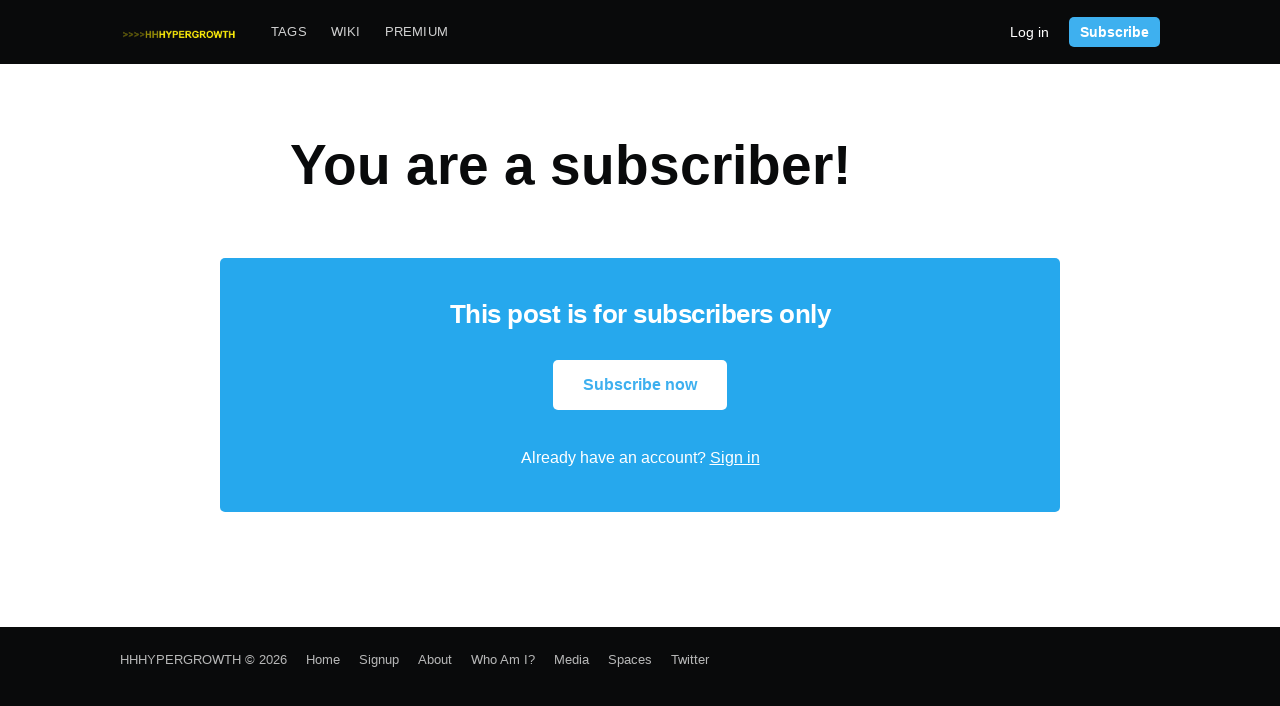

--- FILE ---
content_type: text/html; charset=utf-8
request_url: https://hhhypergrowth.com/subscriber-thanks/
body_size: 3733
content:
<!DOCTYPE html>
<html lang="en">
<head>

    <meta charset="utf-8" />
    <meta http-equiv="X-UA-Compatible" content="IE=edge" />

    <title>You are a subscriber!</title>
    <meta name="HandheldFriendly" content="True" />
    <meta name="viewport" content="width=device-width, initial-scale=1.0" />

    <link rel="stylesheet" type="text/css" href="/assets/built/screen.css?v=e4b1e8b041" />

    <link rel="canonical" href="https://hhhypergrowth.com/subscriber-thanks/" />
    <meta name="referrer" content="no-referrer-when-downgrade" />
    
    <meta property="og:site_name" content="HHHYPERGROWTH" />
    <meta property="og:type" content="website" />
    <meta property="og:title" content="You are a subscriber!" />
    <meta property="og:description" content="Covering the technologies powering today&#x27;s hypergrowth stories... from an investment angle." />
    <meta property="og:url" content="https://hhhypergrowth.com/subscriber-thanks/" />
    <meta property="og:image" content="https://hhhypergrowth.com/content/images/2020/07/hhhypergrowth_logo_box.png" />
    <meta property="article:published_time" content="2021-05-04T20:01:25.000Z" />
    <meta property="article:modified_time" content="2021-12-15T23:29:56.000Z" />
    <meta name="twitter:card" content="summary_large_image" />
    <meta name="twitter:title" content="You are a subscriber!" />
    <meta name="twitter:description" content="Covering the technologies powering today&#x27;s hypergrowth stories... from an investment angle." />
    <meta name="twitter:url" content="https://hhhypergrowth.com/subscriber-thanks/" />
    <meta name="twitter:image" content="https://hhhypergrowth.com/content/images/2020/07/hhhypergrowth_logo_box-1.png" />
    <meta name="twitter:label1" content="Written by" />
    <meta name="twitter:data1" content="muji" />
    <meta name="twitter:site" content="@hhhypergrowth" />
    <meta name="twitter:creator" content="@hhhypergrowth" />
    <meta property="og:image:width" content="636" />
    <meta property="og:image:height" content="406" />
    
    <script type="application/ld+json">
{
    "@context": "https://schema.org",
    "@type": "Article",
    "publisher": {
        "@type": "Organization",
        "name": "HHHYPERGROWTH",
        "url": "https://hhhypergrowth.com/",
        "logo": {
            "@type": "ImageObject",
            "url": "https://hhhypergrowth.com/content/images/2020/08/hhhypergrowth_logo_transparent.png"
        }
    },
    "author": {
        "@type": "Person",
        "name": "muji",
        "image": {
            "@type": "ImageObject",
            "url": "https://hhhypergrowth.com/content/images/2020/08/dwuE2in7_400x400.jpg",
            "width": 400,
            "height": 400
        },
        "url": "https://hhhypergrowth.com/author/muji/",
        "sameAs": [
            "https://twitter.com/hhhypergrowth"
        ]
    },
    "headline": "You are a subscriber!",
    "url": "https://hhhypergrowth.com/subscriber-thanks/",
    "datePublished": "2021-05-04T20:01:25.000Z",
    "dateModified": "2021-12-15T23:29:56.000Z",
    "mainEntityOfPage": {
        "@type": "WebPage",
        "@id": "https://hhhypergrowth.com/"
    }
}
    </script>

    <meta name="generator" content="Ghost 4.48" />
    <link rel="alternate" type="application/rss+xml" title="HHHYPERGROWTH" href="https://hhhypergrowth.com/rss/" />
    <script defer src="https://unpkg.com/@tryghost/portal@~1.22.0/umd/portal.min.js" data-ghost="https://hhhypergrowth.com/" crossorigin="anonymous"></script><style id="gh-members-styles">.gh-post-upgrade-cta-content,
.gh-post-upgrade-cta {
    display: flex;
    flex-direction: column;
    align-items: center;
    font-family: -apple-system, BlinkMacSystemFont, 'Segoe UI', Roboto, Oxygen, Ubuntu, Cantarell, 'Open Sans', 'Helvetica Neue', sans-serif;
    text-align: center;
    width: 100%;
    color: #ffffff;
    font-size: 16px;
}

.gh-post-upgrade-cta-content {
    border-radius: 8px;
    padding: 40px 4vw;
}

.gh-post-upgrade-cta h2 {
    color: #ffffff;
    font-size: 28px;
    letter-spacing: -0.2px;
    margin: 0;
    padding: 0;
}

.gh-post-upgrade-cta p {
    margin: 20px 0 0;
    padding: 0;
}

.gh-post-upgrade-cta small {
    font-size: 16px;
    letter-spacing: -0.2px;
}

.gh-post-upgrade-cta a {
    color: #ffffff;
    cursor: pointer;
    font-weight: 500;
    box-shadow: none;
    text-decoration: underline;
}

.gh-post-upgrade-cta a:hover {
    color: #ffffff;
    opacity: 0.8;
    box-shadow: none;
    text-decoration: underline;
}

.gh-post-upgrade-cta a.gh-btn {
    display: block;
    background: #ffffff;
    text-decoration: none;
    margin: 28px 0 0;
    padding: 8px 18px;
    border-radius: 4px;
    font-size: 16px;
    font-weight: 600;
}

.gh-post-upgrade-cta a.gh-btn:hover {
    opacity: 0.92;
}</style><script async src="https://js.stripe.com/v3/"></script>
    <script defer src="/public/cards.min.js?v=e4b1e8b041"></script>
    <link rel="stylesheet" type="text/css" href="/public/cards.min.css?v=e4b1e8b041">
    <style>
.site-logo {
    max-height: 110px;
}
.site-nav-logo img {
    vertical-align: top;
    height: 24px;
}
.post-visibility {
    margin: 0 2px 1px 0;
    padding: 1px 2px;
}
.post-visibility a {
    color: #738a94;
    font-weight: 400;
}
.post-card-excerpt p {
    margin-bottom: .2em;
}
.post-card-meta {
    margin-top: 2em;
}
.kg-callout-card {
    border-radius: 10px;
    margin-bottom: 0.7em;
}
</style>

<script async src="https://www.googletagmanager.com/gtag/js?id=UA-173981240-1"></script>
<script>
  window.dataLayer = window.dataLayer || [];
  function gtag(){dataLayer.push(arguments);}
  gtag('js', new Date());

  gtag('config', 'UA-173981240-1');
</script>

<style>:root {--ghost-accent-color: #15171A;}</style>

</head>
<body class="page-template page-subscriber-thanks">

    <div class="site-wrapper">

        
<header class="site-header">
    <div class="outer site-nav-main">
        <div class="inner">
            <nav class="site-nav">
    <div class="site-nav-left">
        <div class="site-nav-left-content">
                <a class="site-nav-logo" href="https://hhhypergrowth.com"><img src="https://hhhypergrowth.com/content/images/2020/08/hhhypergrowth_logo_transparent.png" alt="HHHYPERGROWTH" /></a>
            <div class="site-nav-content">
                        <ul class="nav">
            <li class="nav-tags"><a href="https://hhhypergrowth.com/tags/">Tags</a></li>
            <li class="nav-wiki"><a href="https://hhhypergrowth.com/wiki/">Wiki</a></li>
            <li class="nav-premium"><a href="https://hhhypergrowth.com/premium-knowledge/">Premium</a></li>
    </ul>

            </div>
        </div>
    </div>
    <div class="site-nav-right">
            <a class="signin-link" href="https://hhhypergrowth.com/signin/">Log in</a>
            <a class="button primary small header-cta" href="https://hhhypergrowth.com/signup/">Subscribe</a>
    </div>
</nav>
        </div>
    </div>
</header>


<main id="site-main" class="site-main outer">
    <div class="inner">

        <article class="post-full post no-image page no-image">


            <header class="post-full-header">

                <h1 class="post-full-title">You are a subscriber!</h1>

		<section class="post-full-byline-meta">
		</section>
	    </header>

            <section class="post-full-content">
                <div class="post-content">
                    

<aside class="post-upgrade-cta">
    <div class="post-upgrade-cta-content">
        <h2>This post is for subscribers only</h2>
        <a class="button large primary" href="/signup/">Subscribe now</a>
        <p><small>Already have an account? <a href="/signin/">Sign in</a></small></p>
    </div>
</aside>
                </div>
            </section>

        </article>

    </div>
</main>




        <footer class="site-footer outer">
            <div class="site-footer-content inner">
                <section class="copyright">
                    <a href="https://hhhypergrowth.com">HHHYPERGROWTH</a> &copy; 2026
                    <a href="https://hhhypergrowth.com">Home</a>
                    <a href="https://hhhypergrowth.com/signup">Signup</a>
                                <a class="nav-about" href="https://hhhypergrowth.com/about/">About</a>
            <a class="nav-who-am-i" href="https://hhhypergrowth.com/who-am-i/">Who Am I?</a>
            <a class="nav-media" href="https://hhhypergrowth.com/media/">Media</a>
            <a class="nav-spaces" href="https://hhhypergrowth.com/spaces/">Spaces</a>

                    
                    <a href="https://twitter.com/hhhypergrowth" target="_blank" rel="noopener">Twitter</a>
                </section>
                <nav class="site-footer-nav">
                </nav>
            </div>
        </footer>

    </div>

   <div class="notification notification-subscribe">
    <a class="notification-close" href="javascript:;"></a>
    You've successfully subscribed to HHHYPERGROWTH
</div>

<div class="notification notification-signup">
    <a class="notification-close" href="javascript:;"></a>
    Great! Next, complete checkout for full access to HHHYPERGROWTH
</div>

<div class="notification notification-signin">
    <a class="notification-close" href="javascript:;"></a>
    Welcome back! You've successfully signed in.
</div>

<div class="notification notification-signin-failure">
    <a class="notification-close" href="javascript:;"></a>
    Unable to sign you in. Please try again.
</div>

<div class="notification notification-checkout">
    <a class="notification-close" href="javascript:;"></a>
    Success! Your account is fully activated, you now have access to all content.
</div>

<div class="notification notification-billing-update">
    <a class="notification-close" href="javascript:;"></a>
    Success! Your billing info is updated.
</div>

<div class="notification notification-billing-update-cancel">
    <a class="notification-close" href="javascript:;"></a>
    Billing info update failed.
</div>


    <script>
        var images = document.querySelectorAll('.kg-gallery-image img');
        images.forEach(function (image) {
            var container = image.closest('.kg-gallery-image');
            var width = image.attributes.width.value;
            var height = image.attributes.height.value;
            var ratio = width / height;
            container.style.flex = ratio + ' 1 0%';
        });
    </script>


    <script
        src="https://code.jquery.com/jquery-3.5.1.min.js"
        integrity="sha256-9/aliU8dGd2tb6OSsuzixeV4y/faTqgFtohetphbbj0="
        crossorigin="anonymous">
    </script>
    <script type="text/javascript" src="/assets/built/jquery.fitvids.js?v=e4b1e8b041"></script>

    <script src="/assets/built/infinitescroll.js?v=e4b1e8b041"></script>

    <script>
        // Parse the URL parameter
        function getParameterByName(name, url) {
            if (!url) url = window.location.href;
            name = name.replace(/[\[\]]/g, "\\$&");
            var regex = new RegExp("[?&]" + name + "(=([^&#]*)|&|#|$)"),
                results = regex.exec(url);
            if (!results) return null;
            if (!results[2]) return '';
            return decodeURIComponent(results[2].replace(/\+/g, " "));
        }

        // Give the parameter a variable name
        var action = getParameterByName('action');
        var stripe = getParameterByName('stripe');
        var success = getParameterByName('success');

        $(document).ready(function () {
            if (action == 'subscribe') {
                $('body').addClass("subscribe-success");
            }
            if (action == 'signup') {
                window.location = 'https://hhhypergrowth.com/signup/?action=checkout';
            }
            if (action == 'checkout') {
                $('body').addClass("signup-success");
            }
            // Success === null is here for backwards compatibility, can be removed shortly
            if (action == 'signin' && (success === null || success === 'true')) {
                $('body').addClass("signin-success");
            }
            if (action == 'signin' && success === 'false') {
                $('body').addClass("signin-failure");
            }
            if (stripe == 'success') {
                $('body').addClass("checkout-success");
            }
            if (stripe == 'billing-update-success') {
                $('body').addClass("billing-success");
            }
            if (stripe == 'billing-update-cancel') {
                $('body').addClass("billing-cancel");
            }

            $('.notification-close').click(function () {
                $(this).parent().addClass('closed');
                var uri = window.location.toString();
                if (uri.indexOf("?") > 0) {
                    var clean_uri = uri.substring(0, uri.indexOf("?"));
                    window.history.replaceState({}, document.title, clean_uri);
                }
            });

            // Reset form on opening subscrion overlay
            $('.subscribe-button').click(function() {
                $('.subscribe-overlay form').removeClass();
                $('.subscribe-email').val('');
            });

            // Account navigation menu
            $('.account-menu-avatar').click(function(event) {
                $(this).toggleClass('active');
                event.stopPropagation();
            });

            $('.account-menu-dropdown').click(function(event) {
                event.stopPropagation();
            });

            $('body').click(function () {
                $('.account-menu-avatar').removeClass('active');
            });
        });
    </script>

    <script>
$(function() {
    var $postContent = $(".post-full-content");
    $postContent.fitVids();
});
</script>


    <script defer src='https://static.cloudflareinsights.com/beacon.min.js' data-cf-beacon='{"token": "f485ed98b51e491e9156582055dac994"}'></script>

</body>
</html>
